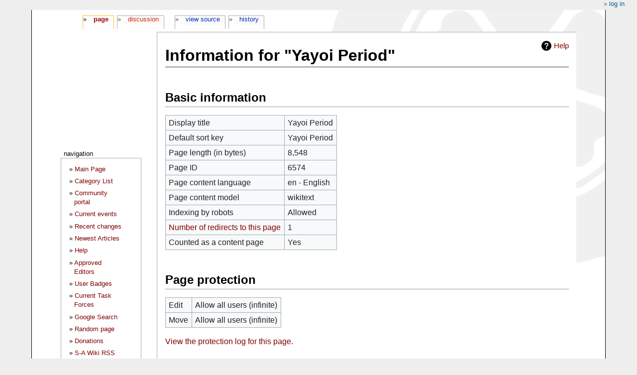

--- FILE ---
content_type: text/html; charset=UTF-8
request_url: http://samurai-archives.com/w/index.php?title=Yayoi_Period&action=info
body_size: 5148
content:
<!DOCTYPE html>
<html class="client-nojs" lang="en" dir="ltr">
<head>
<meta charset="UTF-8"/>
<title>Information for "Yayoi Period" - SamuraiWiki</title>
<script>document.documentElement.className="client-js";RLCONF={"wgBreakFrames":!0,"wgSeparatorTransformTable":["",""],"wgDigitTransformTable":["",""],"wgDefaultDateFormat":"dmy","wgMonthNames":["","January","February","March","April","May","June","July","August","September","October","November","December"],"wgRequestId":"4d54d0cfbf100c3b43e7e377","wgCSPNonce":!1,"wgCanonicalNamespace":"","wgCanonicalSpecialPageName":!1,"wgNamespaceNumber":0,"wgPageName":"Yayoi_Period","wgTitle":"Yayoi Period","wgCurRevisionId":44863,"wgRevisionId":0,"wgArticleId":6574,"wgIsArticle":!1,"wgIsRedirect":!1,"wgAction":"info","wgUserName":null,"wgUserGroups":["*"],"wgCategories":[],"wgPageContentLanguage":"en","wgPageContentModel":"wikitext","wgRelevantPageName":"Yayoi_Period","wgRelevantArticleId":6574,"wgIsProbablyEditable":!1,"wgRelevantPageIsProbablyEditable":!1,"wgRestrictionEdit":[],"wgRestrictionMove":[],"wgMediaViewerOnClick":!0,"wgMediaViewerEnabledByDefault":!0,"wgVisualEditor":{
"pageLanguageCode":"en","pageLanguageDir":"ltr","pageVariantFallbacks":"en"},"wgMFDisplayWikibaseDescriptions":{"search":!1,"nearby":!1,"watchlist":!1,"tagline":!1},"wgEditSubmitButtonLabelPublish":!1};RLSTATE={"site.styles":"ready","noscript":"ready","user.styles":"ready","user":"ready","user.options":"loading","mediawiki.helplink":"ready","ext.visualEditor.desktopArticleTarget.noscript":"ready","mediawiki.skinning.content.externallinks":"ready","skins.monobook.responsive":"ready"};RLPAGEMODULES=["site","mediawiki.page.startup","mediawiki.page.ready","ext.visualEditor.desktopArticleTarget.init","ext.visualEditor.targetLoader","skins.monobook.mobile"];</script>
<script>(RLQ=window.RLQ||[]).push(function(){mw.loader.implement("user.options@1hzgi",function($,jQuery,require,module){/*@nomin*/mw.user.tokens.set({"patrolToken":"+\\","watchToken":"+\\","csrfToken":"+\\"});
});});</script>
<link rel="stylesheet" href="/w/load.php?lang=en&amp;modules=ext.visualEditor.desktopArticleTarget.noscript%7Cmediawiki.helplink%7Cmediawiki.skinning.content.externallinks%7Cskins.monobook.responsive&amp;only=styles&amp;skin=monobook"/>
<script async="" src="/w/load.php?lang=en&amp;modules=startup&amp;only=scripts&amp;raw=1&amp;skin=monobook"></script>
<!--[if lt IE 9]><link rel="stylesheet" href="/w/skins/MonoBook/resources/screen-desktop.css?d010f" media="screen"/><![endif]-->
<meta name="ResourceLoaderDynamicStyles" content=""/>
<link rel="stylesheet" href="/w/load.php?lang=en&amp;modules=site.styles&amp;only=styles&amp;skin=monobook"/>
<meta name="generator" content="MediaWiki 1.35.2"/>
<meta name="robots" content="noindex,nofollow"/>
<meta name="viewport" content="width=device-width, initial-scale=1.0, user-scalable=yes, minimum-scale=0.25, maximum-scale=5.0"/>
<link rel="shortcut icon" href="https://mywikis-wiki-media.s3.us-central-1.wasabisys.com/samuraiwiki/Favicon.ico"/>
<link rel="search" type="application/opensearchdescription+xml" href="/w/opensearch_desc.php" title="SamuraiWiki (en)"/>
<link rel="EditURI" type="application/rsd+xml" href="//samurai-archives.com/w/api.php?action=rsd"/>
<link rel="alternate" type="application/atom+xml" title="SamuraiWiki Atom feed" href="/w/index.php?title=Special:RecentChanges&amp;feed=atom"/>
<!--[if lt IE 9]><script src="/w/resources/lib/html5shiv/html5shiv.js"></script><![endif]-->
</head>
<body class="mediawiki ltr sitedir-ltr mw-hide-empty-elt ns-0 ns-subject page-Yayoi_Period rootpage-Yayoi_Period skin-monobook action-info minerva--history-page-action-enabled"><div id="globalWrapper"><div id="column-content"><div id="content" class="mw-body" role="main"><a id="top"></a><div class="mw-indicators mw-body-content">
<div id="mw-indicator-mw-helplink" class="mw-indicator"><a href="https://www.mediawiki.org/wiki/Special:MyLanguage/Page_information" target="_blank" class="mw-helplink">Help</a></div>
</div>
<h1 id="firstHeading" class="firstHeading" lang="en">Information for "Yayoi Period"</h1><div id="bodyContent" class="mw-body-content"><div id="siteSub">From SamuraiWiki</div><div id="contentSub" lang="en" dir="ltr"></div><div id="jump-to-nav"></div><a href="#column-one" class="mw-jump-link">Jump to navigation</a><a href="#searchInput" class="mw-jump-link">Jump to search</a><!-- start content --><div id="mw-content-text"><style>.mw-hiddenCategoriesExplanation { display: none; }</style>
<style>.mw-templatesUsedExplanation { display: none; }</style>
<h2 id="mw-pageinfo-header-basic"><span class="mw-headline" id="Basic_information">Basic information</span></h2>
<table class="wikitable mw-page-info">
<tr id="mw-pageinfo-display-title"><td style="vertical-align: top;">Display title</td><td>Yayoi Period</td></tr>
<tr id="mw-pageinfo-default-sort"><td style="vertical-align: top;">Default sort key</td><td>Yayoi Period</td></tr>
<tr id="mw-pageinfo-length"><td style="vertical-align: top;">Page length (in bytes)</td><td>8,548</td></tr>
<tr id="mw-pageinfo-article-id"><td style="vertical-align: top;">Page ID</td><td>6574</td></tr>
<tr><td style="vertical-align: top;">Page content language</td><td>en - English</td></tr>
<tr id="mw-pageinfo-content-model"><td style="vertical-align: top;">Page content model</td><td>wikitext</td></tr>
<tr id="mw-pageinfo-robot-policy"><td style="vertical-align: top;">Indexing by robots</td><td>Allowed</td></tr>
<tr><td style="vertical-align: top;"><a href="/w/index.php?title=Special:WhatLinksHere/Yayoi_Period&amp;hidelinks=1&amp;hidetrans=1" title="Special:WhatLinksHere/Yayoi Period">Number of redirects to this page</a></td><td>1</td></tr>
<tr id="mw-pageinfo-contentpage"><td style="vertical-align: top;">Counted as a content page</td><td>Yes</td></tr>
</table>
<h2 id="mw-pageinfo-header-restrictions"><span class="mw-headline" id="Page_protection">Page protection</span></h2>
<table class="wikitable mw-page-info">
<tr id="mw-restriction-edit"><td style="vertical-align: top;">Edit</td><td>Allow all users (infinite)</td></tr>
<tr id="mw-restriction-move"><td style="vertical-align: top;">Move</td><td>Allow all users (infinite)</td></tr>
</table>
<a href="/w/index.php?title=Special:Log&amp;type=protect&amp;page=Yayoi+Period" title="Special:Log">View the protection log for this page.</a>
<h2 id="mw-pageinfo-header-edits"><span class="mw-headline" id="Edit_history">Edit history</span></h2>
<table class="wikitable mw-page-info">
<tr id="mw-pageinfo-firstuser"><td style="vertical-align: top;">Page creator</td><td><a href="/wiki/User:LordAmeth" class="mw-userlink" title="User:LordAmeth"><bdi>LordAmeth</bdi></a> <span class="mw-usertoollinks">(<a href="/wiki/User_talk:LordAmeth" class="mw-usertoollinks-talk" title="User talk:LordAmeth">talk</a> | <a href="/wiki/Special:Contributions/LordAmeth" class="mw-usertoollinks-contribs" title="Special:Contributions/LordAmeth">contribs</a>)</span></td></tr>
<tr id="mw-pageinfo-firsttime"><td style="vertical-align: top;">Date of page creation</td><td><a href="/w/index.php?title=Yayoi_Period&amp;oldid=20800" title="Yayoi Period">07:25, 15 October 2011</a></td></tr>
<tr id="mw-pageinfo-lastuser"><td style="vertical-align: top;">Latest editor</td><td><a href="/wiki/User:LordAmeth" class="mw-userlink" title="User:LordAmeth"><bdi>LordAmeth</bdi></a> <span class="mw-usertoollinks">(<a href="/wiki/User_talk:LordAmeth" class="mw-usertoollinks-talk" title="User talk:LordAmeth">talk</a> | <a href="/wiki/Special:Contributions/LordAmeth" class="mw-usertoollinks-contribs" title="Special:Contributions/LordAmeth">contribs</a>)</span></td></tr>
<tr id="mw-pageinfo-lasttime"><td style="vertical-align: top;">Date of latest edit</td><td><a href="/w/index.php?title=Yayoi_Period&amp;oldid=44863" title="Yayoi Period">05:34, 11 April 2025</a></td></tr>
<tr id="mw-pageinfo-edits"><td style="vertical-align: top;">Total number of edits</td><td>14</td></tr>
<tr id="mw-pageinfo-recent-edits"><td style="vertical-align: top;">Recent number of edits (within past 90 days)</td><td>0</td></tr>
<tr id="mw-pageinfo-recent-authors"><td style="vertical-align: top;">Recent number of distinct authors</td><td>0</td></tr>
</table>
<h2 id="mw-pageinfo-header-properties"><span class="mw-headline" id="Page_properties">Page properties</span></h2>
<table class="wikitable mw-page-info">
<tr id="mw-pageinfo-templates"><td style="vertical-align: top;">Transcluded template (1)</td><td><div class="mw-templatesUsedExplanation"><p>Template used on this page:
</p></div><ul>
<li><a href="/wiki/Template:Stub" title="Template:Stub">Template:Stub</a> (<a href="/w/index.php?title=Template:Stub&amp;action=edit" title="Template:Stub">view source</a>) </li></ul></td></tr>
</table>
</div><div class="printfooter">
Retrieved from "<a dir="ltr" href="http://samurai-archives.com/wiki/Yayoi_Period">http://samurai-archives.com/wiki/Yayoi_Period</a>"</div>
<div id="catlinks" class="catlinks catlinks-allhidden" data-mw="interface"></div><!-- end content --><div class="visualClear"></div></div></div><div class="visualClear"></div></div><div id="column-one" lang="en" dir="ltr"><h2>Navigation menu</h2><div role="navigation" class="portlet" id="p-cactions" aria-labelledby="p-cactions-label"><h3 id="p-cactions-label" lang="en" dir="ltr">Page actions</h3><div class="pBody"><ul lang="en" dir="ltr"><li id="ca-nstab-main" class="selected"><a href="/wiki/Yayoi_Period" title="View the content page [c]" accesskey="c">Page</a></li><li id="ca-talk" class="new"><a href="/w/index.php?title=Talk:Yayoi_Period&amp;action=edit&amp;redlink=1" rel="discussion" title="Discussion about the content page (page does not exist) [t]" accesskey="t">Discussion</a></li><li id="ca-viewsource"><a href="/w/index.php?title=Yayoi_Period&amp;action=edit" title="This page is protected.&#10;You can view its source [e]" accesskey="e">View source</a></li><li id="ca-history"><a href="/w/index.php?title=Yayoi_Period&amp;action=history" title="Past revisions of this page [h]" accesskey="h">History</a></li></ul></div></div><div role="navigation" class="portlet" id="p-cactions-mobile" aria-labelledby="p-cactions-mobile-label"><h3 id="p-cactions-mobile-label" lang="en" dir="ltr">Page actions</h3><div class="pBody"><ul lang="en" dir="ltr"><li id="ca-nstab-main-mobile" class="selected"><a href="/wiki/Yayoi_Period" title="Page">Page</a></li><li id="ca-talk-mobile" class="new"><a href="/w/index.php?title=Talk:Yayoi_Period&amp;action=edit&amp;redlink=1" rel="discussion" title=" (page does not exist)">Discussion</a></li><li id="ca-more"><a href="#p-cactions">More</a></li><li id="ca-tools"><a href="#p-tb" title="Tools">Tools</a></li><li id="ca-languages"><a href="#p-lang" title="In other languages">In other languages</a></li></ul></div></div><div role="navigation" class="portlet" id="p-personal" aria-labelledby="p-personal-label"><h3 id="p-personal-label" lang="en" dir="ltr">Personal tools</h3><div class="pBody"><ul lang="en" dir="ltr"><li id="pt-login"><a href="/w/index.php?title=Special:UserLogin&amp;returnto=Yayoi+Period&amp;returntoquery=action%3Dinfo" title="You are encouraged to log in; however, it is not mandatory [o]" accesskey="o">Log in</a></li></ul></div></div><div class="portlet" id="p-logo" role="banner"><a href="/wiki/Main_Page" class="mw-wiki-logo" title="Visit the main page"></a></div><div id="sidebar"><div role="navigation" class="portlet generated-sidebar" id="p-navigation" aria-labelledby="p-navigation-label"><h3 id="p-navigation-label" lang="en" dir="ltr">Navigation</h3><div class="pBody"><ul lang="en" dir="ltr"><li id="n-mainpage"><a href="/wiki/Main_Page" title="Visit the main page [z]" accesskey="z">Main Page</a></li><li id="n-Category-List"><a href="/wiki/SamuraiWiki:Categories">Category List</a></li><li id="n-portal"><a href="/wiki/SamuraiWiki:Community_portal" title="About the project, what you can do, where to find things">Community portal</a></li><li id="n-currentevents"><a href="/wiki/SamuraiWiki:Current_events" title="Find background information on current events">Current events</a></li><li id="n-recentchanges"><a href="/wiki/Special:RecentChanges" title="A list of recent changes in the wiki [r]" accesskey="r">Recent changes</a></li><li id="n-Newest-Articles"><a href="/wiki/Special:NewPages">Newest Articles</a></li><li id="n-help"><a href="/wiki/SamuraiWiki:Help" title="The place to find out">Help</a></li><li id="n-Approved-Editors"><a href="/wiki/SamuraiWiki:Approved_Editors">Approved Editors</a></li><li id="n-User-Badges"><a href="/wiki/Category:User_Specialization">User Badges</a></li><li id="n-Current-Task-Forces"><a href="/wiki/Category:SamuraiWiki_Task_Forces">Current Task Forces</a></li><li id="n-Google-Search"><a href="http://www.samurai-archives.com/searchst.html" rel="nofollow">Google Search</a></li><li id="n-randompage"><a href="/wiki/Special:Random" title="Load a random page [x]" accesskey="x">Random page</a></li><li id="n-Donations"><a href="http://www.samurai-archives.com/donate.html" rel="nofollow">Donations</a></li><li id="n-S-A-Wiki-RSS-Feed"><a href="http://feeds.feedburner.com/samuraiwiki" rel="nofollow">S-A Wiki RSS Feed</a></li><li id="n-About-SamuraiWiki"><a href="/wiki/SamuraiWiki:About">About SamuraiWiki</a></li></ul></div></div><div role="navigation" class="portlet generated-sidebar" id="p-Site_links" aria-labelledby="p-Site_links-label"><h3 id="p-Site_links-label" lang="en" dir="ltr">Site links</h3><div class="pBody"><ul lang="en" dir="ltr"><li id="n-The-Samurai-Archives"><a href="http://www.samurai-archives.com" rel="nofollow">The Samurai Archives</a></li><li id="n-S-A-History-Podcast"><a href="http://www.samuraipodcast.com" rel="nofollow">S-A History Podcast</a></li><li id="n-S-A-Podcast-on-Reddit"><a href="https://www.reddit.com/r/samuraipodcast/" rel="nofollow">S-A Podcast on Reddit</a></li><li id="n-S-A-on-Facebook"><a href="http://www.facebook.com/pages/Samurai-Archives/104533213984" rel="nofollow">S-A on Facebook</a></li><li id="n-S-A-on-Twitter"><a href="http://www.twitter.com/samuraiarchives" rel="nofollow">S-A on Twitter</a></li><li id="n-S-A-on-Reddit"><a href="https://www.reddit.com/r/samuraiarchives/" rel="nofollow">S-A on Reddit</a></li><li id="n-S-A-Forums"><a href="http://forums.samurai-archives.com" rel="nofollow">S-A Forums</a></li><li id="n-S-A-Yahoo-Group"><a href="http://groups.yahoo.com/group/samuraihistory/" rel="nofollow">S-A Yahoo Group</a></li><li id="n-S-A-Blog"><a href="http://www.theshogunshouse.com/" rel="nofollow">S-A Blog</a></li><li id="n-S-A-Store"><a href="http://www.cafepress.com/samuraiarchives" rel="nofollow">S-A Store</a></li><li id="n-S-A-Bookstore"><a href="http://astore.amazon.com/samurai-20" rel="nofollow">S-A Bookstore</a></li></ul></div></div><div role="navigation" class="portlet" id="p-tb" aria-labelledby="p-tb-label"><h3 id="p-tb-label" lang="en" dir="ltr">Tools</h3><div class="pBody"><ul lang="en" dir="ltr"><li id="t-whatlinkshere"><a href="/wiki/Special:WhatLinksHere/Yayoi_Period" title="A list of all wiki pages that link here [j]" accesskey="j">What links here</a></li><li id="t-recentchangeslinked"><a href="/wiki/Special:RecentChangesLinked/Yayoi_Period" rel="nofollow" title="Recent changes in pages linked from this page [k]" accesskey="k">Related changes</a></li><li id="t-specialpages"><a href="/wiki/Special:SpecialPages" title="A list of all special pages [q]" accesskey="q">Special pages</a></li><li id="t-info"><a href="/w/index.php?title=Yayoi_Period&amp;action=info" title="More information about this page">Page information</a></li></ul></div></div><div role="search" class="portlet" id="p-search"><h3 id="p-search-label" lang="en" dir="ltr"><label for="searchInput">Search</label></h3><div class="pBody" id="searchBody"><form action="/w/index.php" id="searchform"><input type="hidden" value="Special:Search" name="title"/><input type="search" name="search" placeholder="Search SamuraiWiki" title="Search SamuraiWiki [f]" accesskey="f" id="searchInput"/><input type="submit" name="go" value="Go" title="Go to a page with this exact name if it exists" id="searchGoButton" class="searchButton"/>  <input type="submit" name="fulltext" value="Search" title="Search the pages for this text" id="mw-searchButton" class="searchButton"/></form></div></div></div><a href="#sidebar" title="navigation" class="menu-toggle" id="sidebar-toggle"></a><a href="#p-personal" title="user tools" class="menu-toggle" id="p-personal-toggle"></a><a href="#globalWrapper" title="back to top" class="menu-toggle" id="globalWrapper-toggle"></a></div><!-- end of the left (by default at least) column --><div class="visualClear"></div><div id="footer" class="mw-footer" role="contentinfo" lang="en" dir="ltr"><div id="f-poweredbyico" class="footer-icons"><a href="https://www.mediawiki.org/"><img src="/w/resources/assets/poweredby_mediawiki_88x31.png" alt="Powered by MediaWiki" srcset="/w/resources/assets/poweredby_mediawiki_132x47.png 1.5x, /w/resources/assets/poweredby_mediawiki_176x62.png 2x" width="88" height="31" loading="lazy"/></a></div><ul id="f-list"><li id="privacy"><a href="/wiki/SamuraiWiki:Privacy_policy" title="SamuraiWiki:Privacy policy">Privacy policy</a></li><li id="about"><a href="/wiki/SamuraiWiki:About" title="SamuraiWiki:About">About SamuraiWiki</a></li><li id="disclaimer"><a href="/wiki/SamuraiWiki:General_disclaimer" title="SamuraiWiki:General disclaimer">Disclaimers</a></li><li id="mobileview"><a href="//samurai-archives.com/w/index.php?title=Yayoi_Period&amp;action=info&amp;mobileaction=toggle_view_mobile" class="noprint stopMobileRedirectToggle">Mobile view</a></li><li id="mywikisdmca"><a href="//www.mywikis.com/dmca">DMCA Compliance</a></li></ul></div></div>
<script>(RLQ=window.RLQ||[]).push(function(){mw.config.set({"wgBackendResponseTime":97});});</script></body></html>